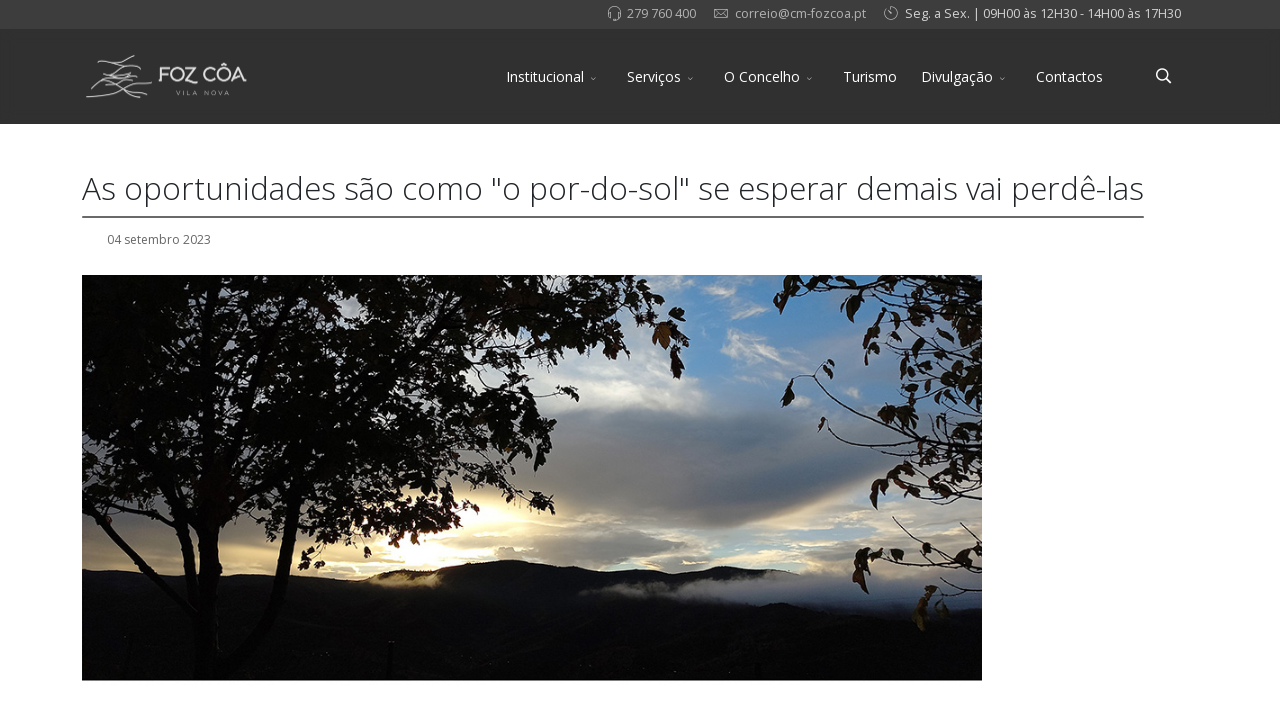

--- FILE ---
content_type: text/html; charset=utf-8
request_url: https://www.cm-fozcoa.pt/index.php/agenda/42-exposicoes/1133-as-oportunidades-sao-como-o-por-do-sol-se-esperar-demais-vai-perde-las
body_size: 14346
content:
<!DOCTYPE html>
<html lang="pt-pt" dir="ltr">
	<head>
		<meta http-equiv="X-UA-Compatible" content="IE=edge">
		<meta name="viewport" content="width=device-width, initial-scale=1">
		<meta charset="utf-8">
	<meta name="author" content="Dinis Ângelo">
	<meta name="description" content="CM Foz Côa">
	<title>As oportunidades são como &quot;o por-do-sol&quot; se esperar demais vai perdê-las</title>
	<link href="/images/favicon32.ico" rel="icon" type="image/vnd.microsoft.icon">
	<link href="https://www.cm-fozcoa.pt/index.php/component/finder/search?format=opensearch&amp;Itemid=101" rel="search" title="OpenSearch Município de Vila Nova de Foz Côa" type="application/opensearchdescription+xml">
<link href="/media/vendor/joomla-custom-elements/css/joomla-alert.min.css?0.4.1" rel="stylesheet">
	<link href="//fonts.googleapis.com/css?family=Open+Sans:300,regular,500,600,700,800,300italic,italic,500italic,600italic,700italic,800italic&amp;amp;subset=latin" rel="stylesheet">
	<link href="https://cdn.jsdelivr.net/npm/bootstrap@5.3.8/dist/css/bootstrap.min.css" rel="stylesheet">
	<link href="/templates/flex/css/fontawesome.min.css" rel="stylesheet">
	<link href="/templates/flex/css/fa-v4-shims.css" rel="stylesheet">
	<link href="/templates/flex/css/template.css" rel="stylesheet">
	<link href="/templates/flex/css/presets/preset8.css" rel="stylesheet" class="preset">
	<link href="/templates/flex/css/custom.css" rel="stylesheet">
	<link href="/templates/flex/css/frontend-edit.css" rel="stylesheet">
	<link href="/components/com_sppagebuilder/assets/css/dynamic-content.css?13bea3cde590997c1094f9bba14d719a" rel="stylesheet">
	<link href="/media/com_docman/css/module.min.css?ae373476" rel="stylesheet">
	<link href="/components/com_sppagebuilder/assets/css/color-switcher.css?13bea3cde590997c1094f9bba14d719a" rel="stylesheet">
	<style>body.site {background-color:#ffffff;}</style>
	<style>..entry-header h1:after, .entry-header h2:after {
    clear: both;
    display: block;
    float: left;
    content: "";
    position: relative;
    height: 2px;
    width: 100%;
    margin: 10px 30% 0 0;
    border-radius: 2px;
    padding: 0;
}



.sp-module .sp-module-title:after, .sppb-addon-module .sp-module-title:after {
    clear: both;
    display: block;
    float: left;
    content: "";
    position: relative;
    height: 2px;
    width: 100%;
    margin: 10px 30% 0 0;
    border-radius: 2px;
    padding: 0;
}

.entry-header h1:after, .entry-header h2:after {
    clear: both;
    display: block;
    float: left;
    content: "";
    position: relative;
    height: 2px;
    width: 100%;
    margin: 10px 30% 0 0;
    border-radius: 2px;
    padding: 0;
}




.sp-module .sp-module-title, .sppb-addon-module .sp-module-title {
    margin: 0 0 20px;
    font-size: 140%;
    line-height: 1.2;
    width: auto;
    padding-right: 0px; 
    box-shadow: inset 0 -1px 0 #ddd;
    display: table;
}

.entry-header h1, .entry-header h2 {
    margin: 0;
    line-height: 1.2;
    width: auto;
    padding-right: 0px;
    box-shadow: inset 0 -1px 0 #ddd;
    display: table;
    word-wrap: break-word;
}

.sppb-addon h3.sppb-addon-title:after {
    clear: both;
    display: block;
    float: left;
    content: "";
    position: relative;
   /*  height: 2px;
  width: 70%; */
    margin: 10px 30% 0 0;
    border-radius: 2px;
    padding: 0;
}





.sp-module .sp-module-title:after {
    background: #6a6a6a;
}

.entry-header h1:after, .entry-header h2:after {
    background: #6a6a6a;
}



.nspArt h4.nspHeader {
    font-size: 18px;
font-weight: 600;
line-height: 1.4;
    margin: 0;
    padding: 10px 0 15px 0;
}



b, strong {
    /* font-weight: 600; */
}



h3 {    font-size: 1rem; }
TituloTexto {    font-size: 1.1; font-weight: 700; }


</style>
	<style>body{font-family:Open Sans, sans-serif; font-size:14px; font-weight:normal; }</style>
	<style>h1{font-family:Open Sans, sans-serif; font-weight:800; }</style>
	<style>h2{font-family:Open Sans, sans-serif; font-weight:600; }</style>
	<style>h3{font-family:Open Sans, sans-serif; font-weight:normal; }</style>
	<style>h4{font-family:Open Sans, sans-serif; font-weight:normal; }</style>
	<style>h5{font-family:Open Sans, sans-serif; font-weight:600; }</style>
	<style>h6{font-family:Open Sans, sans-serif; font-weight:600; }</style>
	<style>@media (min-width: 1400px) {
.container {
max-width: 1140px;
}
}</style>
	<style>.js-menu-toggle .lines, .js-menu-toggle .lines:before, .js-menu-toggle .lines:after {width:20px!important; }
				@media (max-width: 768px) {
				  .js-menu-toggle .lines, .js-menu-toggle .lines:before, .js-menu-toggle .lines:after {width:25px!important;}

				  .js-menu-toggle .lines {
				  	-webkit-transform: scale(1.1,1.3);
					transform: scale(1.1,1.3);
				  }
				}</style>
	<style>#sp-top-bar{ background-color:#3d3d3d;color:#d4d4d4; }</style>
	<style>#sp-top-bar a{color:#b3b3b3;}</style>
	<style>#sp-top-bar a:hover{color:#d1d1d1;}</style>
	<style>#sp-header{ background-color:#303030;color:#f0f0f0;margin:0px 0px 0px 0px; }</style>
	<style>#sp-header a{color:#ededed;}</style>
	<style>#sp-header a:hover{color:#ffffff;}</style>
	<style>#sp-page-title{ background-color:#ebebeb;margin:0px 0px -5px 0px; }</style>
	<style>#sp-rodape-documentos-e-contactos{ background-color:#efefea;padding:25px 0px; }</style>
	<style>#sp-footer{ background-color:#363839;color:#b0b0b0; }</style>
	<style>#sp-footer a{color:#d6d6d6;}</style>
	<style>#sp-footer a:hover{color:#f0f0f0;}</style>
	<style>.offcanvas-menu{}.offcanvas-menu ul li a{color: }.offcanvas-menu .offcanvas-inner .search input.inputbox{border-color: }</style>
	<style>#sp-header .top-search-wrapper .icon-top-wrapper,#sp-header .top-search-wrapper .icon-top-wrapper >i:before,.sp-megamenu-wrapper > .sp-megamenu-parent >li >a,.sp-megamenu-wrapper #offcanvas-toggler,.sp-megamenu-wrapper #offcanvas-toggler .js-menu-toggle,#sp-header .modal-login-wrapper span,#sp-header .ap-my-account i.pe-7s-user,#sp-header .ap-my-account .info-text,#sp-header .mod-languages,#sp-header .logo,#cart-menu,#cd-menu-trigger,.cd-cart,.cd-cart > i{height:95px;line-height:95px;}.total_products{top:calc(95px / 2 - 22px);}.sp-megamenu-wrapper #offcanvas-toggler .js-menu-toggle span.lines {margin-top: calc(95px / 2 - 17px);}#sp-header,.transparent-wrapper{height:95px;background:#303030;}.transparent,.sticky-top{background:#303030;}#sp-header #sp-menu .sp-megamenu-parent >li >a,#sp-header #sp-menu .sp-megamenu-parent li .sp-dropdown >li >a,#sp-header .top-search-wrapper .icon-top-wrapper i,#sp-header #cd-menu-trigger i,#sp-header .cd-cart i,#sp-header .top-search-wrapper{color:#ffffff}#sp-header #sp-menu .sp-dropdown .sp-dropdown-inner{}#sp-header #sp-menu .sp-dropdown .sp-dropdown-inner li.sp-menu-item >a,#sp-header #sp-menu .sp-dropdown .sp-dropdown-inner li.sp-menu-item.separator >a,#sp-header #sp-menu .sp-dropdown .sp-dropdown-inner li.sp-menu-item.separator >a:hover,#sp-header .sp-module-content ul li a,#sp-header .vm-menu .vm-title{}#sp-header #sp-menu .sp-megamenu-parent >li.active a,#sp-header #sp-menu .sp-megamenu-parent >li.current-item >a,#sp-header #sp-menu .sp-megamenu-parent >li.current-item.active>a,#sp-header #sp-menu .sp-megamenu-parent >li.sp-has-child.active >a,#offcanvas-toggler >i,#offcanvas-toggler >i:hover{color:#84a4a7}#sp-header #sp-menu .sp-megamenu-parent .sp-dropdown li.sp-menu-item.current-item>a,#sp-header #sp-menu .sp-megamenu-parent .sp-dropdown li.sp-menu-item.current-item.active>a,#sp-header #sp-menu .sp-megamenu-parent .sp-dropdown li.sp-menu-item.current-item.active:hover>a,#sp-header #sp-menu .sp-megamenu-parent .sp-dropdown li.sp-menu-item a:hover{color: #fff;background-color:#84a4a7;}#sp-header.onepage .sp-megamenu-parent li.active a,#sp-header.onepage .sp-megamenu-parent li.active:first-child >a.page-scroll{color:#84a4a7;border-bottom-color:#84a4a7;}.sticky .logo,.sticky #cart-menu,.sticky #cd-menu-trigger,.sticky .cd-cart,.sticky .cd-cart >i,.sticky .menu-is-open >i,#sp-header.sticky .modal-login-wrapper span,#sp-header.sticky .ap-my-account i.pe-7s-user,#sp-header.sticky .ap-my-account .info-text,#sp-header.sticky .mod-languages,#sp-header.sticky .top-search-wrapper .icon-top-wrapper,#sp-header.sticky .top-search-wrapper .icon-top-wrapper >i:before,.sticky .sp-megamenu-wrapper > .sp-megamenu-parent >li >a,.sticky .sp-megamenu-wrapper #offcanvas-toggler,.sticky .sp-megamenu-wrapper #offcanvas-toggler .js-menu-toggle,.sticky #sp-logo a.logo{ height:70px;line-height:70px; }   .sticky .sp-megamenu-wrapper #offcanvas-toggler .js-menu-toggle span.lines {margin-top: calc(70px / 2 - 17px);}  .sticky .total_products{top: calc(70px / 2 - 22px);}  .sticky .sticky__wrapper{ height:70px; -webkit-animation-name:fade-in-down;animation-name:fade-in-down;}.sticky .sticky__wrapper .sp-sticky-logo {height:70px;}.sticky.onepage .sticky__wrapper,.sticky.white .sticky__wrapper,.sticky.transparent .sticky__wrapper{} #sp-header.sticky #sp-menu .sp-megamenu-wrapper .sp-megamenu-parent >li >a,#sp-header.sticky .top-search-wrapper,#sp-header.sticky .top-search-wrapper .icon-top-wrapper i,#sp-header.sticky #cd-menu-trigger i,#sp-header.sticky .cd-cart i{;}#sp-header.sticky #sp-menu .sp-megamenu-wrapper .sp-megamenu-parent >li.active>a,#sp-header.sticky #sp-menu .sp-megamenu-wrapper .sp-megamenu-parent >li.current-item>a,#sp-header.sticky #sp-menu .sp-megamenu-wrapper .sp-megamenu-parent >li.sp-has-child.active>a,.sticky #offcanvas-toggler >i,.sticky #offcanvas-toggler >i:hover{color:;} </style>
<script src="/media/vendor/jquery/js/jquery.min.js?3.7.1"></script>
	<script src="/media/legacy/js/jquery-noconflict.min.js?504da4"></script>
	<script type="application/json" class="joomla-script-options new">{"joomla.jtext":{"ERROR":"Erro","MESSAGE":"Mensagem","NOTICE":"Aviso","WARNING":"Advertência","JCLOSE":"Fechar","JOK":"Aceitar","JOPEN":"Abrir"},"system.paths":{"root":"","rootFull":"https:\/\/www.cm-fozcoa.pt\/","base":"","baseFull":"https:\/\/www.cm-fozcoa.pt\/"},"csrf.token":"a3796e7c1e9347b16127743dc1439b34"}</script>
	<script src="/media/system/js/core.min.js?a3d8f8"></script>
	<script src="/media/vendor/webcomponentsjs/js/webcomponents-bundle.min.js?2.8.0" nomodule defer></script>
	<script src="/media/com_finder/js/finder.min.js?755761" type="module"></script>
	<script src="/media/system/js/joomla-hidden-mail.min.js?80d9c7" type="module"></script>
	<script src="/media/system/js/messages.min.js?9a4811" type="module"></script>
	<script src="https://cdn.jsdelivr.net/npm/bootstrap@5.3.8/dist/js/bootstrap.bundle.min.js"></script>
	<script src="/templates/flex/js/jquery.easing.min.js"></script>
	<script src="/templates/flex/js/main.js"></script>
	<script src="/templates/flex/js/SmoothScroll-1.4.10.js"></script>
	<script src="/templates/flex/js/frontend-edit.js"></script>
	<script src="/components/com_sppagebuilder/assets/js/dynamic-content.js?13bea3cde590997c1094f9bba14d719a"></script>
	<script src="/media/koowa/framework/js/koowa.kquery.js?ae373476"></script>
	<script src="/media/koowa/framework/js/modernizr.min.js?ae373476"></script>
	<script src="/media/koowa/framework/js/koowa.min.js?ae373476"></script>
	<script src="/components/com_sppagebuilder/assets/js/color-switcher.js?13bea3cde590997c1094f9bba14d719a"></script>
	<script type="application/ld+json">{"@context":"https://schema.org","@graph":[{"@type":"Organization","@id":"https://www.cm-fozcoa.pt/#/schema/Organization/base","name":"Município de Vila Nova de Foz Côa","url":"https://www.cm-fozcoa.pt/"},{"@type":"WebSite","@id":"https://www.cm-fozcoa.pt/#/schema/WebSite/base","url":"https://www.cm-fozcoa.pt/","name":"Município de Vila Nova de Foz Côa","publisher":{"@id":"https://www.cm-fozcoa.pt/#/schema/Organization/base"},"potentialAction":{"@type":"SearchAction","target":"https://www.cm-fozcoa.pt/index.php/component/finder/search?q={search_term_string}&amp;Itemid=101","query-input":"required name=search_term_string"}},{"@type":"WebPage","@id":"https://www.cm-fozcoa.pt/#/schema/WebPage/base","url":"https://www.cm-fozcoa.pt/index.php/agenda/42-exposicoes/1133-as-oportunidades-sao-como-o-por-do-sol-se-esperar-demais-vai-perde-las","name":"As oportunidades são como \"o por-do-sol\" se esperar demais vai perdê-las","description":"CM Foz Côa","isPartOf":{"@id":"https://www.cm-fozcoa.pt/#/schema/WebSite/base"},"about":{"@id":"https://www.cm-fozcoa.pt/#/schema/Organization/base"},"inLanguage":"pt-PT"},{"@type":"Article","@id":"https://www.cm-fozcoa.pt/#/schema/com_content/article/1133","name":"As oportunidades são como \"o por-do-sol\" se esperar demais vai perdê-las","headline":"As oportunidades são como \"o por-do-sol\" se esperar demais vai perdê-las","inLanguage":"pt-PT","dateCreated":"2023-09-04T14:32:35+00:00","isPartOf":{"@id":"https://www.cm-fozcoa.pt/#/schema/WebPage/base"}}]}</script>
	<script>var sp_preloader = "0";var sp_offanimation = "default";var stickyHeaderVar = "1";var stickyHeaderAppearPoint = 250;</script>
	<script>
				document.addEventListener("DOMContentLoaded", () =>{
					window.htmlAddContent = window?.htmlAddContent || "";
					if (window.htmlAddContent) {
        				document.body.insertAdjacentHTML("beforeend", window.htmlAddContent);
					}
				});
			</script>
	<script>kQuery(function($) {
                $('.docman_track_download').on('click', function() {
                    var el = $(this);
                    
                    if (typeof gtag !== 'undefined') {
                        gtag('event', 'Download', {
                            'event_category': 'DOCman',
                            'event_label': el.data('title'),
                            'name': el.data('title'),
                            'value': parseInt(el.data('id'), 10)
                        });
                    }
                    else if (typeof window.GoogleAnalyticsObject !== 'undefined' && typeof window[window.GoogleAnalyticsObject] !== 'undefined') {
                        window[window.GoogleAnalyticsObject]('send', 'event', 'DOCman', 'Download', el.data('title'), parseInt(el.data('id'), 10));
                    } 
                    else if (typeof _gaq !== 'undefined' && typeof _gat !== 'undefined') {
                        if (_gat._getTrackers().length) {
                            _gaq.push(function() {
                                var tracker = _gat._getTrackers()[0];
                                tracker._trackEvent('DOCman', 'Download', el.data('title'), parseInt(el.data('id'), 10));
                            });
                        }
                    }
                });
            });</script>
	<script>
			const initColorMode = () => {
				const colorVariableData = [];
				const sppbColorVariablePrefix = "--sppb";
				let activeColorMode = localStorage.getItem("sppbActiveColorMode") || "";
				activeColorMode = "";
				const modes = [];

				if(!modes?.includes(activeColorMode)) {
					activeColorMode = "";
					localStorage.setItem("sppbActiveColorMode", activeColorMode);
				}

				document?.body?.setAttribute("data-sppb-color-mode", activeColorMode);

				if (!localStorage.getItem("sppbActiveColorMode")) {
					localStorage.setItem("sppbActiveColorMode", activeColorMode);
				}

				if (window.sppbColorVariables) {
					const colorVariables = typeof(window.sppbColorVariables) === "string" ? JSON.parse(window.sppbColorVariables) : window.sppbColorVariables;

					for (const colorVariable of colorVariables) {
						const { path, value } = colorVariable;
						const variable = String(path[0]).trim().toLowerCase().replaceAll(" ", "-");
						const mode = path[1];
						const variableName = `${sppbColorVariablePrefix}-${variable}`;

						if (activeColorMode === mode) {
							colorVariableData.push(`${variableName}: ${value}`);
						}
					}

					document.documentElement.style.cssText += colorVariableData.join(";");
				}
			};

			window.sppbColorVariables = [];
			
			initColorMode();

			document.addEventListener("DOMContentLoaded", initColorMode);
		</script>
	<meta property="og:url" content="https://www.cm-fozcoa.pt/index.php/agenda/42-exposicoes/1133-as-oportunidades-sao-como-o-por-do-sol-se-esperar-demais-vai-perde-las" />
	<meta property="og:site_name" content="Município de Vila Nova de Foz Côa" />
	<meta property="og:type" content="article" />
	<meta property="og:title" content="As oportunidades são como "o por-do-sol" se esperar demais vai perdê-las" />
	<meta property="og:description" content="
" />
	<meta name="twitter:card" content="summary" />
	<meta name="twitter:site" content="Município de Vila Nova de Foz Côa" />
	<meta name="twitter:title" content="As oportunidades são como "o por-do-sol" se esperar demais vai perdê-las" />
	<meta name="twitter:description" content="
" />
		<!-- Google Tag Manager -->
<script>(function(w,d,s,l,i){w[l]=w[l]||[];w[l].push({'gtm.start':
new Date().getTime(),event:'gtm.js'});var f=d.getElementsByTagName(s)[0],
j=d.createElement(s),dl=l!='dataLayer'?'&l='+l:'';j.async=true;j.src=
'https://www.googletagmanager.com/gtm.js?id='+i+dl;f.parentNode.insertBefore(j,f);
})(window,document,'script','dataLayer','GTM-TFS8737');</script>
<!-- End Google Tag Manager -->
<!-- Meta Pixel Code -->
<script>
  !function(f,b,e,v,n,t,s)
  {if(f.fbq)return;n=f.fbq=function(){n.callMethod?
  n.callMethod.apply(n,arguments):n.queue.push(arguments)};
  if(!f._fbq)f._fbq=n;n.push=n;n.loaded=!0;n.version='2.0';
  n.queue=[];t=b.createElement(e);t.async=!0;
  t.src=v;s=b.getElementsByTagName(e)[0];
  s.parentNode.insertBefore(t,s)}(window, document,'script',
  'https://connect.facebook.net/en_US/fbevents.js');
  fbq('init', '791691312551874');
  fbq('track', 'PageView');
</script>
<noscript><img height="1" width="1" style="display:none"
  src="https://www.facebook.com/tr?id=791691312551874&ev=PageView&noscript=1"
/></noscript>
<!-- End Meta Pixel Code -->
	</head>
	
	<body class="site com-content view-article no-layout no-task itemid-202 pt-pt ltr  sticky-header layout-fluid off-canvas-menu-init">
		        <div class="body-wrapper off-canvas-menu-wrap">
            <div class="body-innerwrapper body_innerwrapper_overflow">
				<section id="sp-top-bar"><div class="container"><div class="row"><div id="sp-top1" class="col-12 col-md-4 col-lg-3 d-none d-md-block"><div class="sp-column"><ul class="social-icons"><li><a target="_blank" href="https://www.facebook.com/cmfozcoa" aria-label="facebook"><i class="fa-brands fa-facebook-f" aria-hidden="true"></i></a></li><li ><a target="_blank" href="https://www.instagram.com/municipio_de_foz_coa/" aria-label="Instagram"><i class="fa-brands fa-instagram" aria-hidden="true"></i></a></li><li><a target="_blank" href="https://www.youtube.com/user/CMFOZCOA" aria-label="Youtube"><i class="fa-brands fa-youtube" aria-hidden="true"></i></a></li></ul></div></div><div id="sp-top2" class="col-12 col-md-8 col-lg-9 d-none d-md-block"><div class="sp-column pull-right"><ul class="sp-contact-info"><li class="sp-contact-phone"><i class="pe pe-7s-headphones" aria-hidden="true"></i> <a href="tel:279760400">279 760 400</a></li><li class="sp-contact-email"><i class="pe pe-7s-mail" aria-hidden="true"></i> <joomla-hidden-mail  is-link="1" is-email="1" first="Y29ycmVpbw==" last="Y20tZm96Y29hLnB0" text="Y29ycmVpb0BjbS1mb3pjb2EucHQ=" base="" >Este endereço de email está protegido contra piratas. Necessita ter o JavaScript autorizado para o visualizar.</joomla-hidden-mail></li><li class="sp-contact-time"><i class="pe pe-7s-timer" aria-hidden="true"></i> Seg. a Sex. | 09H00 às 12H30 - 14H00 às 17H30</li></ul></div></div></div></div></section><header id="sp-header" class=" flex"><div class="container"><div class="row"><div id="sp-logo" class="col-9 col-md-10 col-lg-3 "><div class="sp-column"><a class="logo mx-0 ps-3 p-sm-0" href="/"><img class="sp-default-logo d-none d-md-block" src="/images/Logotipos/foz-coa-marca_w_300px.png" srcset="/images/Logotipos/foz-coa-marca_w_300px.png 2x" alt="Município de Vila Nova de Foz Côa"><img class="sp-default-logo d-block d-sm-block d-md-none" src="/images/Logotipos/foz-coa-marca_w_170px.png" alt="Município de Vila Nova de Foz Côa"></a></div></div><div id="sp-menu" class="col-1 col-md-1 col-lg-8 "><div class="sp-column">			<div class="sp-megamenu-wrapper">
				<ul class="sp-megamenu-parent menu-fade-down-fade-up d-none d-lg-flex justify-content-center mx-0 px-0 gx-0"><li class="sp-menu-item"></li><li class="sp-menu-item sp-has-child"><a  href="/index.php/orgaos-autarquicos-2"  >Institucional</a><div class="sp-dropdown sp-dropdown-main sp-dropdown-mega sp-menu-right" style="width: 450px;"><div class="sp-dropdown-inner"><div class="row"><div class="col-sm-6"><ul class="sp-mega-group"><li class="sp-menu-item sp-has-child separator"><a class="sp-group-title" href="javascript:void(0);"  >Órgãos Autárquicos</a><ul class="sp-mega-group-child sp-dropdown-items"><li class="sp-menu-item"><a  href="/index.php/orgaos-autarquicos-2/orgaos-autarquicos/assembleia-municipal"  >Assembleia Municipal</a></li><li class="sp-menu-item"><a  href="/index.php/orgaos-autarquicos-2/orgaos-autarquicos/executivo-municipal"  >Câmara Municipal</a></li><li class="sp-menu-item"><a  href="/index.php/orgaos-autarquicos-2/orgaos-autarquicos/juntas-de-freguesia"  >Juntas de Freguesia</a></li><li class="sp-menu-item"><a  href="/index.php/orgaos-autarquicos-2/orgaos-autarquicos/heraldica"  >Heráldica</a></li></ul></li></ul></div><div class="col-sm-6"><ul class="sp-mega-group"><li class="sp-menu-item sp-has-child separator"><a class="sp-group-title" href="javascript:void(0);"  >Transparência </a><ul class="sp-mega-group-child sp-dropdown-items"><li class="sp-menu-item"><a  href="/index.php/orgaos-autarquicos-2/transparencia/orcamento-municipal"  >Orçamento Municipal</a></li><li class="sp-menu-item"><a  href="/index.php/orgaos-autarquicos-2/transparencia/informacao-financeira"  >Informação Económico-Financeira</a></li><li class="sp-menu-item"><a  href="/index.php/orgaos-autarquicos-2/transparencia/contratacao-e-aquisicao-de-bens-e-servicos"  >Contratação e aquisição de bens e serviços</a></li><li class="sp-menu-item"><a  href="/index.php/orgaos-autarquicos-2/transparencia/regime-geral-da-prevencao-da-corrupcao"  >Regime Geral da Prevenção da Corrupção</a></li></ul></li></ul></div></div></div></div></li><li class="sp-menu-item sp-has-child"><a  href="javascript:void(0);"  >Serviços</a><div class="sp-dropdown sp-dropdown-main sp-menu-right" style="width: 240px;"><div class="sp-dropdown-inner"><ul class="sp-dropdown-items"><li class="sp-menu-item"><a  href="/index.php/servicos-municipais/docs-online-2"  >Documentos ONLINE</a></li><li class="sp-menu-item sp-has-child"><a  href="javascript:void(0);"  >Ação Social</a><div class="sp-dropdown sp-dropdown-sub sp-menu-right" style="width: 240px;"><div class="sp-dropdown-inner"><ul class="sp-dropdown-items"><li class="sp-menu-item"><a  href="/index.php/servicos-municipais/acao-social/apoio-a-natalidade-e-adocao"  >Apoio à Natalidade e Adoção</a></li><li class="sp-menu-item"><a  href="/index.php/servicos-municipais/acao-social/comissao-de-protecao-de-criancas-e-jovens"  >CPCJ</a></li><li class="sp-menu-item"><a  href="/index.php/servicos-municipais/acao-social/gabinete-de-apoio-ao-emigrante"  >Gabinete de Apoio ao Emigrante</a></li><li class="sp-menu-item"><a  href="/index.php/servicos-municipais/acao-social/gabinete-de-insercao-profissional"  >Gabinete de Inserção Profissional</a></li><li class="sp-menu-item"><a  href="/index.php/servicos-municipais/acao-social/programa-1-direito"  >Programa 1º DIREITO</a></li><li class="sp-menu-item"><a  href="/index.php/servicos-municipais/acao-social/radar-social"  >Radar Social</a></li><li class="sp-menu-item"><a  href="/index.php/servicos-municipais/acao-social/rede-solidaria-do-medicamento"  >Rede Solidária do Medicamento</a></li></ul></div></div></li><li class="sp-menu-item"><a  href="/index.php/servicos-municipais/aguas-e-saneamento"  >Águas e saneamento </a></li><li class="sp-menu-item sp-has-child"><a  href="javascript:void(0);"  >Ambiente</a><div class="sp-dropdown sp-dropdown-sub sp-menu-right" style="width: 240px;"><div class="sp-dropdown-inner"><ul class="sp-dropdown-items"><li class="sp-menu-item"><a  href="/index.php/servicos-municipais/ambiente/plano-de-acao-para-a-energia-sustentavel"  >Plano de Ação para a Energia Sustentável</a></li><li class="sp-menu-item"><a  href="https://eportugal.gov.pt/a-minha-rua" rel="noopener noreferrer" target="_blank" >A Minha Rua</a></li><li class="sp-menu-item"><a  href="/index.php/servicos-municipais/ambiente/ilhas-ecologicas" rel="noopener noreferrer" target="_blank" >Ilhas Ecológicas</a></li><li class="sp-menu-item"><a  href="/index.php/servicos-municipais/ambiente/oleao" rel="noopener noreferrer" target="_blank" >Oleão</a></li><li class="sp-menu-item"><a  href="/index.php/servicos-municipais/ambiente/recolha-de-monos" rel="noopener noreferrer" target="_blank" >Recolha de Monos</a></li></ul></div></div></li><li class="sp-menu-item"><a  href="https://fozcoa.balcaoeletronico.pt/"  >Balcão Único Eletrónico</a></li><li class="sp-menu-item"><a  href="https://cimdouro.pt/wp-content/uploads/2022/12/ficha_projeto_bupi.pdf"  >BUPI</a></li><li class="sp-menu-item sp-has-child"><a  href="javascript:void(0);"  >Cultura</a><div class="sp-dropdown sp-dropdown-sub sp-menu-right" style="width: 240px;"><div class="sp-dropdown-inner"><ul class="sp-dropdown-items"><li class="sp-menu-item"><a  href="/index.php/servicos-municipais/cultura/biblioteca"  >Biblioteca</a></li><li class="sp-menu-item"><a  href="/index.php/servicos-municipais/cultura/publicacoes"  >Publicações</a></li><li class="sp-menu-item"><a  href="/index.php/servicos-municipais/cultura/agenda-cultural"  >Agenda Cultural</a></li><li class="sp-menu-item"><a  href="/index.php/servicos-municipais/cultura/feiras-e-romarias"  >Feiras e Romarias</a></li></ul></div></div></li><li class="sp-menu-item sp-has-child"><a  href="javascript:void(0);"  >Desporto</a><div class="sp-dropdown sp-dropdown-sub sp-menu-right" style="width: 240px;"><div class="sp-dropdown-inner"><ul class="sp-dropdown-items"><li class="sp-menu-item"><a  href="/index.php/servicos-municipais/desporto/gabinete-de-desporto"  >Gabinete de Desporto</a></li><li class="sp-menu-item"><a  href="/index.php/servicos-municipais/desporto/pavilhao-gimnodesportivo"  >Pavilhão Gimnodesportivo</a></li><li class="sp-menu-item"><a  href="/index.php/servicos-municipais/desporto/estadio-municipal"  >Estádio Municipal</a></li><li class="sp-menu-item"><a  href="https://www.car-pocinho.pt/" rel="noopener noreferrer" target="_blank" >Centro de Alto Rendimento do Pocinho</a></li></ul></div></div></li><li class="sp-menu-item sp-has-child"><a  href="javascript:void(0);"  >Educação</a><div class="sp-dropdown sp-dropdown-sub sp-menu-right" style="width: 240px;"><div class="sp-dropdown-inner"><ul class="sp-dropdown-items"><li class="sp-menu-item"><a  href="/index.php/servicos-municipais/educacao/medidas-de-apoio-a-educacao"  >Medidas de apoio à educação</a></li><li class="sp-menu-item"><a  href="/index.php/servicos-municipais/educacao/carta-educativa"  >Carta Educativa</a></li></ul></div></div></li><li class="sp-menu-item"><a  href="/index.php/servicos-municipais/espaco-empresa"  >Espaço Empresa</a></li><li class="sp-menu-item sp-has-child"><a  href="javascript:void(0);"  >Empresas Municipais</a><div class="sp-dropdown sp-dropdown-sub sp-menu-right" style="width: 240px;"><div class="sp-dropdown-inner"><ul class="sp-dropdown-items"><li class="sp-menu-item"><a  href="/index.php/servicos-municipais/empresas-municipais/fozcoainvest-e-m"  >Fozcôainvest, E.M</a></li><li class="sp-menu-item"><a  href="/index.php/servicos-municipais/empresas-municipais/ribeira-da-teja"  >Ribeira da Teja</a></li></ul></div></div></li><li class="sp-menu-item sp-has-child"><a  href="/index.php/servicos-municipais/juventude"  >Juventude</a><div class="sp-dropdown sp-dropdown-sub sp-menu-right" style="width: 240px;"><div class="sp-dropdown-inner"><ul class="sp-dropdown-items"><li class="sp-menu-item"><a  href="/index.php/servicos-municipais/juventude/conselho-municipal-da-juventude"  >Conselho Municipal da Juventude</a></li></ul></div></div></li><li class="sp-menu-item sp-has-child"><a  href="/index.php/servicos-municipais/protecao-civil"  >Proteção Civil</a><div class="sp-dropdown sp-dropdown-sub sp-menu-right" style="width: 240px;"><div class="sp-dropdown-inner"><ul class="sp-dropdown-items"><li class="sp-menu-item"><a  href="/index.php/servicos-municipais/protecao-civil/gabinete-florestal"  >Gabinete Técnico Florestal</a></li><li class="sp-menu-item"><a  href="/index.php/servicos-municipais/protecao-civil/gabinete-agricola"  >Gabinete de Apoio ao Agricultor</a></li></ul></div></div></li><li class="sp-menu-item sp-has-child"><a  href="/index.php/servicos-municipais/projetos-cofinanciados"  >Projetos Cofinanciados</a><div class="sp-dropdown sp-dropdown-sub sp-menu-right" style="width: 240px;"><div class="sp-dropdown-inner"><ul class="sp-dropdown-items"><li class="sp-menu-item"><a  href="/index.php/servicos-municipais/projetos-cofinanciados/portugal-2020-candidaturas"  >Portugal 2020 - Candidaturas</a></li><li class="sp-menu-item"><a  href="/index.php/servicos-municipais/projetos-cofinanciados/portugal-2030-candidaturas"  >Portugal 2030 - Candidaturas</a></li><li class="sp-menu-item"><a  href="/index.php/servicos-municipais/projetos-cofinanciados/prr-1o-direito"  >PRR 1º Direito</a></li></ul></div></div></li><li class="sp-menu-item"><a  href="/index.php/servicos-municipais/documentos-online-2"  >Recursos Humanos</a></li><li class="sp-menu-item"><a  href="https://recrutamento.cm-fozcoa.pt/"  >Recrutamento</a></li><li class="sp-menu-item"><a  href="/index.php/servicos-municipais/saude"  >Serviços de Saúde</a></li><li class="sp-menu-item sp-has-child"><a  href="javascript:void(0);"  >Transportes</a><div class="sp-dropdown sp-dropdown-sub sp-menu-right" style="width: 240px;"><div class="sp-dropdown-inner"><ul class="sp-dropdown-items"><li class="sp-menu-item"><a  href="https://www.cm-fozcoa.pt/images/transportes/HORARIOS-AUTOCARROS_FORA-DO-PERIODO-ESCOLAR.pdf" rel="noopener noreferrer" target="_blank" >Horários dos autocarros fora do período escolar</a></li><li class="sp-menu-item"><a  href="https://www.cm-fozcoa.pt/images/transportes/HORARIOS-AUTOCARROS-PERIODO-ESCOLAR.pdf" rel="noopener noreferrer" target="_blank" >Horários dos autocarros em período escolar</a></li></ul></div></div></li><li class="sp-menu-item sp-has-child"><a  href="javascript:void(0);"  >Urbanismo</a><div class="sp-dropdown sp-dropdown-sub sp-menu-right" style="width: 240px;"><div class="sp-dropdown-inner"><ul class="sp-dropdown-items"><li class="sp-menu-item sp-has-child"><a  href="/index.php/servicos-municipais/urbanismo/pdm"  >PDM</a><div class="sp-dropdown sp-dropdown-sub sp-menu-right" style="width: 240px;"><div class="sp-dropdown-inner"><ul class="sp-dropdown-items"><li class="sp-menu-item"><a  href="/index.php/servicos-municipais/urbanismo/pdm/pdm-2-revisao"  >PDM - 2ª Revisão</a></li></ul></div></div></li><li class="sp-menu-item"><a  href="/index.php/servicos-municipais/urbanismo/carta-municipal-da-habitacao"  >Carta Municipal da Habitação</a></li><li class="sp-menu-item"><a  href="/index.php/servicos-municipais/urbanismo/obras-particulares"  >Obras particulares</a></li></ul></div></div></li></ul></div></div></li><li class="sp-menu-item sp-has-child"><a  href="javascript:void(0);"  >O Concelho</a><div class="sp-dropdown sp-dropdown-main sp-menu-right" style="width: 240px;"><div class="sp-dropdown-inner"><ul class="sp-dropdown-items"><li class="sp-menu-item"><a  href="/index.php/municipio/como-chegar"  >Como chegar</a></li><li class="sp-menu-item sp-has-child"><a  href="javascript:void(0);"  >Freguesias</a><div class="sp-dropdown sp-dropdown-sub sp-menu-right" style="width: 240px;"><div class="sp-dropdown-inner"><ul class="sp-dropdown-items"><li class="sp-menu-item"><a  href="/index.php/municipio/freguesias/freguesia-de-almendra"  >Almendra</a></li><li class="sp-menu-item"><a  href="/index.php/municipio/freguesias/castelo-melhor"  >Castelo Melhor</a></li><li class="sp-menu-item"><a  href="/index.php/municipio/freguesias/cedovim"  >Cedovim</a></li><li class="sp-menu-item"><a  href="/index.php/municipio/freguesias/chas"  >Chãs</a></li><li class="sp-menu-item"><a  href="/index.php/municipio/freguesias/custoias"  >Custóias</a></li><li class="sp-menu-item"><a  href="/index.php/municipio/freguesias/freixo-de-numao"  >Freixo de Numão</a></li><li class="sp-menu-item"><a  href="/index.php/municipio/freguesias/horta"  >Horta</a></li><li class="sp-menu-item"><a  href="/index.php/municipio/freguesias/muxagata"  >Muxagata</a></li><li class="sp-menu-item"><a  href="/index.php/municipio/freguesias/numao"  >Numão</a></li><li class="sp-menu-item"><a  href="/index.php/municipio/freguesias/santa-comba"  >Santa Comba</a></li><li class="sp-menu-item"><a  href="/index.php/municipio/freguesias/sebadelhe"  >Sebadelhe</a></li><li class="sp-menu-item"><a  href="/index.php/municipio/freguesias/seixas"  >Seixas</a></li><li class="sp-menu-item"><a  href="/index.php/municipio/freguesias/touca"  >Touça</a></li><li class="sp-menu-item"><a  href="/index.php/municipio/freguesias/vila-nova-de-foz-coa"  >Vila Nova de Foz Côa</a></li><li class="sp-menu-item"></li><li class="sp-menu-item"></li><li class="sp-menu-item"></li></ul></div></div></li></ul></div></div></li><li class="sp-menu-item"><a  href="https://explorefozcoa.pt" rel="noopener noreferrer" target="_blank" >Turismo</a></li><li class="sp-menu-item sp-has-child"><a  href="javascript:void(0);"  >Divulgação</a><div class="sp-dropdown sp-dropdown-main sp-menu-right" style="width: 240px;"><div class="sp-dropdown-inner"><ul class="sp-dropdown-items"><li class="sp-menu-item"><a  href="/index.php/divulgacao/logotipos"  >Logotipos</a></li><li class="sp-menu-item"><a  href="https://www.youtube.com/user/CMFOZCOA"  >Videos</a></li><li class="sp-menu-item"><a  href="/index.php/divulgacao/noticias2"  >Noticias</a></li></ul></div></div></li><li class="sp-menu-item"><a  href="/index.php/contactos"  >Contactos</a></li></ul>				<a id="offcanvas-toggler" class="d-block d-flex d-lg-none hstack justify-content-center me-3 me-md-0" href="#" aria-label="Menu">
																	<span class="js-menu-toggle d-block w-100 d-flex justify-content-center">
							<span class="lines"></span>
						</span>
									</a>
			</div>
		</div></div><div id="sp-topsearch" class="col-1 col-md-1 col-lg-1 "><div class="sp-column"><div class="sp-module "><div class="sp-module-content"><div class="top-search-wrapper d-block w-100 top-0 start-50 translate-middle-x">
	<div class="icon-top-wrapper hstack d-flex justify-content-center">
        <i class="pe pe-7s-search search-open-icon w-100" aria-hidden="true"></i>
		<i class="pe pe-7s-close search-close-icon w-100" aria-hidden="true"></i>
	</div>
	<div class="top-search-input-wrap" id="top-search-input-wrap">
		<div class="top-search-wrap">
			<div class="searchwrapper">		
				<div class="finder search">
					<form id="mod-finder-searchform260" action="/index.php/component/finder/search?Itemid=101" method="get" class="form-search" role="search">
						<div class="search flex-search"><div class="top-search-wrapper gx-0 px-0 mx-0"><div class="sp_search_input"><input type="text" name="q" id="mod-finder-searchword260" class="inputbox search-query rounded" size="20" value="" placeholder="Pesquisa &hellip;"/></div></div></div>																		<input type="hidden" name="Itemid" value="101">					</form>
				</div>
			</div>
		</div>
	</div> 
</div>	
</div></div></div></div></div></div></header><section id="sp-page-title"><div class="container"><div class="row"><div id="sp-title" class="col-lg-12 "><div class="sp-column"></div></div></div></div></section><section id="sp-main-body"><div class="container"><div class="row"><div id="sp-component" class="col-lg-12 "><div class="sp-column ">	<div id="system-message-container" class="centered" aria-live="polite"></div>
<article class="item item-page" itemscope itemtype="https://schema.org/Article">
	<meta itemprop="inLanguage" content="pt-PT">
		        	<div class="entry-header">
    		                            					                        <h1 itemprop="headline">As oportunidades são como &quot;o por-do-sol&quot; se esperar demais vai perdê-las</h1>             
            	<dl class="article-info">

		
			<dt class="article-info-term"></dt>	
				
			
			
			
			
							<dd class="published">
	<i class="far fa-calendar"></i>
	<time datetime="2023-09-04T15:32:35+01:00" itemprop="datePublished" data-toggle="tooltip" title="Data de publicação">
		04 setembro 2023	</time>
</dd>			
		
					
			
					
		
	</dl>
  
          
	    </div>
    
	    	
				
			<div itemprop="articleBody" class="com-content-article__body">
		<p><img src="/images/agenda/agenda2023/00-exposicoes/09-set/por-do-sol/por-do-sol_fatima-pimenta_cm.jpg" alt="por-do-sol_fatima-pimenta_cm" width="900" caption="false" /></p>
 
<p style="text-align: justify;">No próximo sábado, dia 8 de setembro, terá lugar, pelas 17 horas, na Galeria d'Artes do Centro Cultura de Vila Nova de Foz Côa, a inauguração da exposição fotográfica, AS OPORTUNIDADES SÃO COMO "O POR-DO-SOL" SE ESPERAR DEMAIS VAI PERDÊ-LAS, da autoria de Maria de Fátima M. Pimenta</p>
<p style="text-align: justify;">A exposição é composta por um conjunto de 20 fotografias a cores, que mostram a diversidade de pontos de vista e de impressões proporcionadas pela região, com foco no por-do-sol, sob o olhar atento da artista.</p>	</div>

	    
        	<div style="margin:0 auto 35px;" class="clearfix"></div><hr />
        
        			
				    
    
	</article></div></div></div></div></section><section id="sp-rodape-documentos-e-contactos"><div class="container"><div class="row"><div id="sp-position1" class="col-lg-4 "><div class="sp-column"><div class="sp-module "><h3 class="rodape">Documentos Recentes</h3><div class="sp-module-content">

<script data-inline type="text/javascript">document.documentElement.classList.add("k-ui-j5", "k-ui-j5-site");</script><script data-inline type="text/javascript">document.documentElement.classList.add('k-js-enabled');</script>


    
            
            
<div class="k-ui-namespace">
    <div class="mod_docman mod_docman--documents">
        <ul class="mod_docman_icons">
                    <li class="module_document">

                <div class="koowa_header">
                                                            <span class="koowa_header__item koowa_header__item--image_container">
                        <a href="/index.php/servicos-municipais/docs-online-2/camara-municipal/avisos-e-editais/5838-edital-2a-reuniao-ordinaria-publica-mandato-2025-29"
                           class="koowa_header__image_link "
                           data-title="EDITAL - 2ª Reunião Ordinária Pública - Mandato 2025/29"
                           data-id="5838"
                                                        target="_blank"                            >
                                                        
<span class="k-icon-document-pdf k-icon--size-default" aria-hidden="true"></span>
<span class="k-visually-hidden">pdf</span>
                        </a>
                    </span>
                    
                                        <span class="koowa_header__item">
                        <span class="koowa_wrapped_content">
                            <span class="whitespace_preserver">
                                <a href="/index.php/servicos-municipais/docs-online-2/camara-municipal/avisos-e-editais/5838-edital-2a-reuniao-ordinaria-publica-mandato-2025-29"
                                   class="koowa_header__title_link "
                                   data-title="EDITAL - 2ª Reunião Ordinária Pública - Mandato 2025/29"
                                   data-id="5838"
                                                                        target="_blank"                                    >
                                    EDITAL - 2ª Reunião Ordinária Pública - Mandato 2025/29</a>

                                                                
                                                                                            </span>
                        </span>
                    </span>
                </div>


                <div class="module_document__info">
                                        
                                        
                                        
                                                        </div>

                <div class="module_document__description">
                                                        </div>
            </li>
                    <li class="module_document">

                <div class="koowa_header">
                                                            <span class="koowa_header__item koowa_header__item--image_container">
                        <a href="/index.php/servicos-municipais/docs-online-2/camara-municipal/saude/5837-mapa-de-turnos-de-farmacias-2026"
                           class="koowa_header__image_link "
                           data-title="Mapa de Turnos de Farmacias - 2026"
                           data-id="5837"
                                                        target="_blank"                            >
                                                        
<span class="k-icon-document-pdf k-icon--size-default" aria-hidden="true"></span>
<span class="k-visually-hidden">pdf</span>
                        </a>
                    </span>
                    
                                        <span class="koowa_header__item">
                        <span class="koowa_wrapped_content">
                            <span class="whitespace_preserver">
                                <a href="/index.php/servicos-municipais/docs-online-2/camara-municipal/saude/5837-mapa-de-turnos-de-farmacias-2026"
                                   class="koowa_header__title_link "
                                   data-title="Mapa de Turnos de Farmacias - 2026"
                                   data-id="5837"
                                                                        target="_blank"                                    >
                                    Mapa de Turnos de Farmacias - 2026</a>

                                                                
                                                                                            </span>
                        </span>
                    </span>
                </div>


                <div class="module_document__info">
                                        
                                        
                                        
                                                        </div>

                <div class="module_document__description">
                                                        </div>
            </li>
                    <li class="module_document">

                <div class="koowa_header">
                                                            <span class="koowa_header__item koowa_header__item--image_container">
                        <a href="/index.php/servicos-municipais/docs-online-2/assembleia-municipal/atas/5836-ata-da-instalacao-camara-municipal-30-10-2025"
                           class="koowa_header__image_link "
                           data-title="Ata da Instalação Câmara Municipal - 30/10/2025"
                           data-id="5836"
                                                        target="_blank"                            >
                                                        
<span class="k-icon-document-pdf k-icon--size-default" aria-hidden="true"></span>
<span class="k-visually-hidden">pdf</span>
                        </a>
                    </span>
                    
                                        <span class="koowa_header__item">
                        <span class="koowa_wrapped_content">
                            <span class="whitespace_preserver">
                                <a href="/index.php/servicos-municipais/docs-online-2/assembleia-municipal/atas/5836-ata-da-instalacao-camara-municipal-30-10-2025"
                                   class="koowa_header__title_link "
                                   data-title="Ata da Instalação Câmara Municipal - 30/10/2025"
                                   data-id="5836"
                                                                        target="_blank"                                    >
                                    Ata da Instalação Câmara Municipal - 30/10/2025</a>

                                                                
                                                                                            </span>
                        </span>
                    </span>
                </div>


                <div class="module_document__info">
                                        
                                        
                                        
                                                        </div>

                <div class="module_document__description">
                                                        </div>
            </li>
                    <li class="module_document">

                <div class="koowa_header">
                                                            <span class="koowa_header__item koowa_header__item--image_container">
                        <a href="/index.php/servicos-municipais/docs-online-2/assembleia-municipal/atas/5835-ata-da-instalacao-assembleia-municipal-30-10-2025"
                           class="koowa_header__image_link "
                           data-title="Ata da Instalação Assembleia Municipal - 30/10/2025"
                           data-id="5835"
                                                        target="_blank"                            >
                                                        
<span class="k-icon-document-pdf k-icon--size-default" aria-hidden="true"></span>
<span class="k-visually-hidden">pdf</span>
                        </a>
                    </span>
                    
                                        <span class="koowa_header__item">
                        <span class="koowa_wrapped_content">
                            <span class="whitespace_preserver">
                                <a href="/index.php/servicos-municipais/docs-online-2/assembleia-municipal/atas/5835-ata-da-instalacao-assembleia-municipal-30-10-2025"
                                   class="koowa_header__title_link "
                                   data-title="Ata da Instalação Assembleia Municipal - 30/10/2025"
                                   data-id="5835"
                                                                        target="_blank"                                    >
                                    Ata da Instalação Assembleia Municipal - 30/10/2025</a>

                                                                
                                                                                            </span>
                        </span>
                    </span>
                </div>


                <div class="module_document__info">
                                        
                                        
                                        
                                                        </div>

                <div class="module_document__description">
                                                        </div>
            </li>
                    <li class="module_document">

                <div class="koowa_header">
                                                            <span class="koowa_header__item koowa_header__item--image_container">
                        <a href="/index.php/servicos-municipais/docs-online-2/camara-municipal/regulamentos/5834-concurso-de-decoracoes-de-natal-comunidade-2025"
                           class="koowa_header__image_link "
                           data-title="Concurso de Decorações de Natal - Comunidade 2025"
                           data-id="5834"
                                                        target="_blank"                            >
                                                        
<span class="k-icon-document-pdf k-icon--size-default" aria-hidden="true"></span>
<span class="k-visually-hidden">pdf</span>
                        </a>
                    </span>
                    
                                        <span class="koowa_header__item">
                        <span class="koowa_wrapped_content">
                            <span class="whitespace_preserver">
                                <a href="/index.php/servicos-municipais/docs-online-2/camara-municipal/regulamentos/5834-concurso-de-decoracoes-de-natal-comunidade-2025"
                                   class="koowa_header__title_link "
                                   data-title="Concurso de Decorações de Natal - Comunidade 2025"
                                   data-id="5834"
                                                                        target="_blank"                                    >
                                    Concurso de Decorações de Natal - Comunidade 2025</a>

                                                                
                                                                                            </span>
                        </span>
                    </span>
                </div>


                <div class="module_document__info">
                                        
                                        
                                        
                                                        </div>

                <div class="module_document__description">
                                                        </div>
            </li>
                </ul>
    </div>
</div>

</div></div></div></div><div id="sp-position2" class="col-lg-4 "><div class="sp-column"><div class="sp-module "><h3 class="rodape">Documentos Online</h3><div class="sp-module-content">
<div id="mod-custom180" class="mod-custom custom">
    <div class="row">
<div class="col-sm-6">
<ul>
<li class="doc-list first "><a href="/index.php/servicos-municipais/docs-online-2/camara-municipal/avisos-e-editais"><span class="k-icon-document-folder folder-r"> </span>Avisos e Editais</a></li>
<li class="doc-list"><a href="/index.php/servicos-municipais/docs-online-2/camara-municipal/atas-e-deliberacoes"><span class="k-icon-document-folder folder-r"> </span>Actas e Deliberações</a></li>
<li class="doc-list"><a href="/index.php/servicos-municipais/docs-online-2/camara-municipal/concursos-publicos"><span class="k-icon-document-folder folder-r"> </span>Concursos Públicos</a></li>
<li class="doc-list"></li>
<li class="doc-list"><a href="/index.php/servicos-municipais/docs-online-2/camara-municipal/recursos-humanos"><span class="k-icon-document-folder folder-r"> </span>Recursos Humanos</a></li>
<li class="doc-list"><a href="/index.php/servicos-municipais/docs-online-2/camara-municipal/recursos-humanos/procedimentos-concursais/2023-2"><span class="k-icon-document-folder folder-r"> </span>Procedimentos Concursais 2023</a></li>
</ul>
</div>
<div class="col-sm-6">
<ul>
<li class="doc-list first "><a href="/index.php/servicos-municipais/docs-online-2/assembleia-municipal"><span class="k-icon-document-folder folder-r"> </span>Assembleia Municipal</a></li>
<li class="doc-list"><a href="/index.php/servicos-municipais/docs-online-2/camara-municipal/regulamentos"><span class="k-icon-document-folder folder-r"> </span>Regulamentos</a></li>
<li class="doc-list"><a href="/index.php/servicos-municipais/docs-online-2/camara-municipal/taxas-e-licencas"><span class="k-icon-document-folder folder-r"> </span>Taxas e licenças</a></li>
<li class="doc-list"><a href="/index.php/servicos-municipais/docs-online-2/camara-municipal/orcamento"><span class="k-icon-document-folder folder-r"> </span>Orçamento</a></li>
</ul>
</div>
</div></div>
</div></div></div></div><div id="sp-position3" class="col-lg-4 "><div class="sp-column"><div class="sp-module "><h3 class="rodape">Contactos</h3><div class="sp-module-content">
<div id="mod-custom94" class="mod-custom custom">
    <div class="row">
<div class="col-1"><span class="fa fa-home icon rodape-i-top"> </span></div>
<div class="col-11">
<p class="cor-texto">Município de V. N. de Foz Côa<br>Praça do Município<br>5150-642 Vila Nova de Foz Côa</p>
</div>
</div>
<div class="row">
<div class="col-1"><span class="fa fa-envelope-o icon rodape-i"> </span></div>
<div class="col-11">
<p class="cor-texto">correio@cm-fozcoa.pt</p>
</div>
</div>
<div class="row">
<div class="col-1"><span class="fa fa-phone icon rodape-i"> </span></div>
<div class="col-11">
<p class="cor-texto">279 760 400</p>
</div>
</div>
<div class="row">
<div class="col-1"><span class="fa fa-location-arrow icon rodape-i"> </span></div>
<div class="col-11">
<p class="cor-texto">41°05'00.2"N 7°08'09.6"W</p>
</div>
</div>
<div class="row">
<div class="col-1"><span class="fas fa-ad"> </span></div>
<div class="col-11"><a class="btn btn-secondary btn-sm" href="/index.php/subscrever-newsletter" role="button">Subscrever Newsletter</a></div>
<div class="col-11"></div>
<div class="col-11"> </div>
<div class="row">
<div class="col-1"><span class="fa fa-long-arrow-right  icon rodape-">  </span></div>
<div class="col-11"><a href="/index.php/component/content/article/1462-ppriv?catid=2&amp;Itemid=101">Política de privacidade</a></div>
</div>
</div>
<div class="col-11"></div>
<div class="col-11"></div></div>
</div></div></div></div></div></div></section><footer id="sp-footer"><div class="container"><div class="row"><div id="sp-footer1" class="col-lg-12 "><div class="sp-column"><span class="sp-copyright">© 2025 Município de vila Nova de Foz Côa - Todos os direitos reservados.</span></div></div></div></div></footer>			</div>
		</div>
		
		<!-- Off Canvas Menu -->
		<div class="offcanvas-menu">
			<a href="#" class="close-offcanvas" aria-label="Close"><i class="fas fa-times" aria-hidden="true" title="HELIX_CLOSE_MENU"></i></a>
			<div class="offcanvas-inner">
									<div class="sp-module _menu"><h3 class="sp-module-title">Menu</h3><div class="sp-module-content"><ul class="accordion-menu ">
<li class="nav-item item-398 deeper parent"><a href="/index.php/orgaos-autarquicos-2" > Institucional</a><span class="accordion-menu-toggler collapsed" data-bs-toggle="collapse" data-bs-target="#collapse-menu-398-1" role="button" aria-expanded="false" aria-controls="collapse-menu-398-1"><i class="open-icon fas fa-chevron-down"></i></span><ul class="collapse" id="collapse-menu-398-1"><li class="nav-item item-112 deeper parent"><a href="/" > Órgãos Autárquicos</a><span class="accordion_menu__heading accordion-menu-toggler collapsed" data-bs-toggle="collapse" data-bs-target="#collapse-menu-112-1" role="button" aria-expanded="false" aria-controls="collapse-menu-112-1"><i class="open-icon fas fa-chevron-down"></i></span>
<ul class="collapse" id="collapse-menu-112-1"><li class="nav-item item-113"><a href="/index.php/orgaos-autarquicos-2/orgaos-autarquicos/assembleia-municipal" > Assembleia Municipal</a></li><li class="nav-item item-114"><a href="/index.php/orgaos-autarquicos-2/orgaos-autarquicos/executivo-municipal" > Câmara Municipal</a></li><li class="nav-item item-115"><a href="/index.php/orgaos-autarquicos-2/orgaos-autarquicos/juntas-de-freguesia" > Juntas de Freguesia</a></li><li class="nav-item item-116"><a href="/index.php/orgaos-autarquicos-2/orgaos-autarquicos/heraldica" > Heráldica</a></li></ul></li><li class="nav-item item-397 deeper parent"><a href="/" > Transparência </a><span class="accordion_menu__heading accordion-menu-toggler collapsed" data-bs-toggle="collapse" data-bs-target="#collapse-menu-397-1" role="button" aria-expanded="false" aria-controls="collapse-menu-397-1"><i class="open-icon fas fa-chevron-down"></i></span>
<ul class="collapse" id="collapse-menu-397-1"><li class="nav-item item-768"><a href="/index.php/orgaos-autarquicos-2/transparencia/orcamento-municipal" > Orçamento Municipal</a></li><li class="nav-item item-387"><a href="/index.php/orgaos-autarquicos-2/transparencia/informacao-financeira" > Informação Económico-Financeira</a></li><li class="nav-item item-392"><a href="/index.php/orgaos-autarquicos-2/transparencia/contratacao-e-aquisicao-de-bens-e-servicos" > Contratação e aquisição de bens e serviços</a></li><li class="nav-item item-1756"><a href="/index.php/orgaos-autarquicos-2/transparencia/regime-geral-da-prevencao-da-corrupcao" > Regime Geral da Prevenção da Corrupção</a></li></ul></li></ul></li><li class="nav-item item-176 deeper parent"><a href="/" > Serviços</a><span class="accordion_menu__heading accordion-menu-toggler collapsed" data-bs-toggle="collapse" data-bs-target="#collapse-menu-176-1" role="button" aria-expanded="false" aria-controls="collapse-menu-176-1"><i class="open-icon fas fa-chevron-down"></i></span>
<ul class="collapse" id="collapse-menu-176-1"><li class="nav-item item-770"><a href="/index.php/servicos-municipais/docs-online-2" > Documentos ONLINE</a></li><li class="nav-item item-322 deeper parent"><a href="/" > Ação Social</a><span class="accordion_menu__heading accordion-menu-toggler collapsed" data-bs-toggle="collapse" data-bs-target="#collapse-menu-322-1" role="button" aria-expanded="false" aria-controls="collapse-menu-322-1"><i class="open-icon fas fa-chevron-down"></i></span>
<ul class="collapse" id="collapse-menu-322-1"><li class="nav-item item-1696"><a href="/index.php/servicos-municipais/acao-social/apoio-a-natalidade-e-adocao" > Apoio à Natalidade e Adoção</a></li><li class="nav-item item-123"><a href="/index.php/servicos-municipais/acao-social/comissao-de-protecao-de-criancas-e-jovens" > CPCJ</a></li><li class="nav-item item-118"><a href="/index.php/servicos-municipais/acao-social/gabinete-de-apoio-ao-emigrante" > Gabinete de Apoio ao Emigrante</a></li><li class="nav-item item-117"><a href="/index.php/servicos-municipais/acao-social/gabinete-de-insercao-profissional" > Gabinete de Inserção Profissional</a></li><li class="nav-item item-1034"><a href="/index.php/servicos-municipais/acao-social/programa-1-direito" > Programa 1º DIREITO</a></li><li class="nav-item item-1694"><a href="/index.php/servicos-municipais/acao-social/radar-social" > Radar Social</a></li><li class="nav-item item-1143"><a href="/index.php/servicos-municipais/acao-social/rede-solidaria-do-medicamento" > Rede Solidária do Medicamento</a></li></ul></li><li class="nav-item item-521"><a href="/index.php/servicos-municipais/aguas-e-saneamento" > Águas e saneamento </a></li><li class="nav-item item-336 deeper parent"><a href="/" > Ambiente</a><span class="accordion_menu__heading accordion-menu-toggler collapsed" data-bs-toggle="collapse" data-bs-target="#collapse-menu-336-1" role="button" aria-expanded="false" aria-controls="collapse-menu-336-1"><i class="open-icon fas fa-chevron-down"></i></span>
<ul class="collapse" id="collapse-menu-336-1"><li class="nav-item item-337"><a href="/index.php/servicos-municipais/ambiente/plano-de-acao-para-a-energia-sustentavel" > Plano de Ação para a Energia Sustentável</a></li><li class="nav-item item-490"><a href="https://eportugal.gov.pt/a-minha-rua" target="_blank" rel="noopener noreferrer"> A Minha Rua</a></li><li class="nav-item item-491"><a href="/index.php/servicos-municipais/ambiente/ilhas-ecologicas" target="_blank"> Ilhas Ecológicas</a></li><li class="nav-item item-492"><a href="/index.php/servicos-municipais/ambiente/oleao" target="_blank"> Oleão</a></li><li class="nav-item item-493"><a href="/index.php/servicos-municipais/ambiente/recolha-de-monos" target="_blank"> Recolha de Monos</a></li></ul></li><li class="nav-item item-1500"><a href="https://fozcoa.balcaoeletronico.pt/" > Balcão Único Eletrónico</a></li><li class="nav-item item-1085"><a href="https://cimdouro.pt/wp-content/uploads/2022/12/ficha_projeto_bupi.pdf" > BUPI</a></li><li class="nav-item item-320 deeper parent"><a href="/" > Cultura</a><span class="accordion_menu__heading accordion-menu-toggler collapsed" data-bs-toggle="collapse" data-bs-target="#collapse-menu-320-1" role="button" aria-expanded="false" aria-controls="collapse-menu-320-1"><i class="open-icon fas fa-chevron-down"></i></span>
<ul class="collapse" id="collapse-menu-320-1"><li class="nav-item item-326"><a href="/index.php/servicos-municipais/cultura/biblioteca" > Biblioteca</a></li><li class="nav-item item-325"><a href="/index.php/servicos-municipais/cultura/publicacoes" > Publicações</a></li><li class="nav-item item-329"><a href="/index.php/servicos-municipais/cultura/agenda-cultural" > Agenda Cultural</a></li><li class="nav-item item-330"><a href="/index.php/servicos-municipais/cultura/feiras-e-romarias" > Feiras e Romarias</a></li></ul></li><li class="nav-item item-321 deeper parent"><a href="/" > Desporto</a><span class="accordion_menu__heading accordion-menu-toggler collapsed" data-bs-toggle="collapse" data-bs-target="#collapse-menu-321-1" role="button" aria-expanded="false" aria-controls="collapse-menu-321-1"><i class="open-icon fas fa-chevron-down"></i></span>
<ul class="collapse" id="collapse-menu-321-1"><li class="nav-item item-121"><a href="/index.php/servicos-municipais/desporto/gabinete-de-desporto" > Gabinete de Desporto</a></li><li class="nav-item item-332"><a href="/index.php/servicos-municipais/desporto/pavilhao-gimnodesportivo" > Pavilhão Gimnodesportivo</a></li><li class="nav-item item-333"><a href="/index.php/servicos-municipais/desporto/estadio-municipal" > Estádio Municipal</a></li><li class="nav-item item-1140"><a href="https://www.car-pocinho.pt/" target="_blank" rel="noopener noreferrer"> Centro de Alto Rendimento do Pocinho</a></li></ul></li><li class="nav-item item-992 deeper parent"><a href="/" target="_blank" rel="noopener noreferrer"> Educação</a><span class="accordion_menu__heading accordion-menu-toggler collapsed" data-bs-toggle="collapse" data-bs-target="#collapse-menu-992-1" role="button" aria-expanded="false" aria-controls="collapse-menu-992-1"><i class="open-icon fas fa-chevron-down"></i></span>
<ul class="collapse" id="collapse-menu-992-1"><li class="nav-item item-1200"><a href="/index.php/servicos-municipais/educacao/medidas-de-apoio-a-educacao" > Medidas de apoio à educação</a></li><li class="nav-item item-1498"><a href="/index.php/servicos-municipais/educacao/carta-educativa" > Carta Educativa</a></li></ul></li><li class="nav-item item-1750"><a href="/index.php/servicos-municipais/espaco-empresa" > Espaço Empresa</a></li><li class="nav-item item-125 deeper parent"><a href="/" > Empresas Municipais</a><span class="accordion_menu__heading accordion-menu-toggler collapsed" data-bs-toggle="collapse" data-bs-target="#collapse-menu-125-1" role="button" aria-expanded="false" aria-controls="collapse-menu-125-1"><i class="open-icon fas fa-chevron-down"></i></span>
<ul class="collapse" id="collapse-menu-125-1"><li class="nav-item item-384"><a href="/index.php/servicos-municipais/empresas-municipais/fozcoainvest-e-m" > Fozcôainvest, E.M</a></li><li class="nav-item item-385"><a href="/index.php/servicos-municipais/empresas-municipais/ribeira-da-teja" > Ribeira da Teja</a></li></ul></li><li class="nav-item item-1126 deeper parent"><a href="/index.php/servicos-municipais/juventude" > Juventude</a><span class="accordion-menu-toggler collapsed" data-bs-toggle="collapse" data-bs-target="#collapse-menu-1126-1" role="button" aria-expanded="false" aria-controls="collapse-menu-1126-1"><i class="open-icon fas fa-chevron-down"></i></span><ul class="collapse" id="collapse-menu-1126-1"><li class="nav-item item-1223"><a href="/index.php/servicos-municipais/juventude/conselho-municipal-da-juventude" > Conselho Municipal da Juventude</a></li></ul></li><li class="nav-item item-1268 deeper parent"><a href="/index.php/servicos-municipais/protecao-civil" > Proteção Civil</a><span class="accordion-menu-toggler collapsed" data-bs-toggle="collapse" data-bs-target="#collapse-menu-1268-1" role="button" aria-expanded="false" aria-controls="collapse-menu-1268-1"><i class="open-icon fas fa-chevron-down"></i></span><ul class="collapse" id="collapse-menu-1268-1"><li class="nav-item item-119"><a href="/index.php/servicos-municipais/protecao-civil/gabinete-florestal" > Gabinete Técnico Florestal</a></li><li class="nav-item item-120"><a href="/index.php/servicos-municipais/protecao-civil/gabinete-agricola" > Gabinete de Apoio ao Agricultor</a></li></ul></li><li class="nav-item item-1499 deeper parent"><a href="/index.php/servicos-municipais/projetos-cofinanciados" > Projetos Cofinanciados</a><span class="accordion-menu-toggler collapsed" data-bs-toggle="collapse" data-bs-target="#collapse-menu-1499-1" role="button" aria-expanded="false" aria-controls="collapse-menu-1499-1"><i class="open-icon fas fa-chevron-down"></i></span><ul class="collapse" id="collapse-menu-1499-1"><li class="nav-item item-386"><a href="/index.php/servicos-municipais/projetos-cofinanciados/portugal-2020-candidaturas" > Portugal 2020 - Candidaturas</a></li><li class="nav-item item-1953"><a href="/index.php/servicos-municipais/projetos-cofinanciados/portugal-2030-candidaturas" > Portugal 2030 - Candidaturas</a></li><li class="nav-item item-2005"><a href="/index.php/servicos-municipais/projetos-cofinanciados/prr-1o-direito" > PRR 1º Direito</a></li></ul></li><li class="nav-item item-747"><a href="/index.php/servicos-municipais/documentos-online-2" > Recursos Humanos</a></li><li class="nav-item item-1317"><a href="https://recrutamento.cm-fozcoa.pt/" > Recrutamento</a></li><li class="nav-item item-200"><a href="/index.php/servicos-municipais/saude" > Serviços de Saúde</a></li><li class="nav-item item-1650 deeper parent"><a href="/" > Transportes</a><span class="accordion_menu__heading accordion-menu-toggler collapsed" data-bs-toggle="collapse" data-bs-target="#collapse-menu-1650-1" role="button" aria-expanded="false" aria-controls="collapse-menu-1650-1"><i class="open-icon fas fa-chevron-down"></i></span>
<ul class="collapse" id="collapse-menu-1650-1"><li class="nav-item item-1651"><a href="https://www.cm-fozcoa.pt/images/transportes/HORARIOS-AUTOCARROS_FORA-DO-PERIODO-ESCOLAR.pdf" target="_blank" rel="noopener noreferrer"> Horários dos autocarros fora do período escolar</a></li><li class="nav-item item-1652"><a href="https://www.cm-fozcoa.pt/images/transportes/HORARIOS-AUTOCARROS-PERIODO-ESCOLAR.pdf" target="_blank" rel="noopener noreferrer"> Horários dos autocarros em período escolar</a></li></ul></li><li class="nav-item item-323 deeper parent"><a href="/" target="_blank" rel="noopener noreferrer"> Urbanismo</a><span class="accordion_menu__heading accordion-menu-toggler collapsed" data-bs-toggle="collapse" data-bs-target="#collapse-menu-323-1" role="button" aria-expanded="false" aria-controls="collapse-menu-323-1"><i class="open-icon fas fa-chevron-down"></i></span>
<ul class="collapse" id="collapse-menu-323-1"><li class="nav-item item-338 deeper parent"><a href="/index.php/servicos-municipais/urbanismo/pdm" > PDM</a><span class="accordion-menu-toggler collapsed" data-bs-toggle="collapse" data-bs-target="#collapse-menu-338-1" role="button" aria-expanded="false" aria-controls="collapse-menu-338-1"><i class="open-icon fas fa-chevron-down"></i></span><ul class="collapse" id="collapse-menu-338-1"><li class="nav-item item-1556"><a href="/index.php/servicos-municipais/urbanismo/pdm/pdm-2-revisao" > PDM - 2ª Revisão</a></li></ul></li><li class="nav-item item-1782"><a href="/index.php/servicos-municipais/urbanismo/carta-municipal-da-habitacao" > Carta Municipal da Habitação</a></li><li class="nav-item item-436"><a href="/index.php/servicos-municipais/urbanismo/obras-particulares" > Obras particulares</a></li></ul></li></ul></li><li class="nav-item item-267 deeper parent"><a href="/" > O Concelho</a><span class="accordion_menu__heading accordion-menu-toggler collapsed" data-bs-toggle="collapse" data-bs-target="#collapse-menu-267-1" role="button" aria-expanded="false" aria-controls="collapse-menu-267-1"><i class="open-icon fas fa-chevron-down"></i></span>
<ul class="collapse" id="collapse-menu-267-1"><li class="nav-item item-301"><a href="/index.php/municipio/como-chegar" > Como chegar</a></li><li class="nav-item item-303 deeper parent"><a href="/" > Freguesias</a><span class="accordion_menu__heading accordion-menu-toggler collapsed" data-bs-toggle="collapse" data-bs-target="#collapse-menu-303-1" role="button" aria-expanded="false" aria-controls="collapse-menu-303-1"><i class="open-icon fas fa-chevron-down"></i></span>
<ul class="collapse" id="collapse-menu-303-1"><li class="nav-item item-297"><a href="/index.php/municipio/freguesias/freguesia-de-almendra" > Almendra</a></li><li class="nav-item item-298"><a href="/index.php/municipio/freguesias/castelo-melhor" > Castelo Melhor</a></li><li class="nav-item item-304"><a href="/index.php/municipio/freguesias/cedovim" > Cedovim</a></li><li class="nav-item item-305"><a href="/index.php/municipio/freguesias/chas" > Chãs</a></li><li class="nav-item item-306"><a href="/index.php/municipio/freguesias/custoias" > Custóias</a></li><li class="nav-item item-307"><a href="/index.php/municipio/freguesias/freixo-de-numao" > Freixo de Numão</a></li><li class="nav-item item-308"><a href="/index.php/municipio/freguesias/horta" > Horta</a></li><li class="nav-item item-309"><a href="/index.php/municipio/freguesias/muxagata" > Muxagata</a></li><li class="nav-item item-310"><a href="/index.php/municipio/freguesias/numao" > Numão</a></li><li class="nav-item item-311"><a href="/index.php/municipio/freguesias/santa-comba" > Santa Comba</a></li><li class="nav-item item-312"><a href="/index.php/municipio/freguesias/sebadelhe" > Sebadelhe</a></li><li class="nav-item item-313"><a href="/index.php/municipio/freguesias/seixas" > Seixas</a></li><li class="nav-item item-314"><a href="/index.php/municipio/freguesias/touca" > Touça</a></li><li class="nav-item item-268"><a href="/index.php/municipio/freguesias/vila-nova-de-foz-coa" > Vila Nova de Foz Côa</a></li></ul></li></ul></li><li class="nav-item item-300"><a href="https://explorefozcoa.pt" target="_blank" rel="noopener noreferrer"> Turismo</a></li><li class="nav-item item-459 deeper parent"><a href="/" target="_blank" rel="noopener noreferrer"> Divulgação</a><span class="accordion_menu__heading accordion-menu-toggler collapsed" data-bs-toggle="collapse" data-bs-target="#collapse-menu-459-1" role="button" aria-expanded="false" aria-controls="collapse-menu-459-1"><i class="open-icon fas fa-chevron-down"></i></span>
<ul class="collapse" id="collapse-menu-459-1"><li class="nav-item item-461"><a href="/index.php/divulgacao/logotipos" > Logotipos</a></li><li class="nav-item item-462"><a href="https://www.youtube.com/user/CMFOZCOA" > Videos</a></li><li class="nav-item item-799"><a href="/index.php/divulgacao/noticias2" > Noticias</a></li></ul></li><li class="nav-item item-178"><a href="/index.php/contactos" > Contactos</a></li></div></div>
							</div>
		</div>
		<!-- Google Tag Manager (noscript) -->
<noscript><iframe src="https://www.googletagmanager.com/ns.html?id=GTM-TFS8737"
height="0" width="0" style="display:none;visibility:hidden"></iframe></noscript>
<!-- End Google Tag Manager (noscript) -->
				
		
		
				
		<!-- Go to top -->
			</body>
</html>

--- FILE ---
content_type: text/css
request_url: https://www.cm-fozcoa.pt/templates/flex/css/custom.css
body_size: 2004
content:
/*-----------------------------HEADER------------------------------------*/

/* ESPAÇO ENTRE MENUS PARA NÃO QUEBRAR A LINHA */
@media (max-width: 1199px) and (min-width: 992px) {
.sp-megamenu-parent >li >a {
    padding: 0 2px;
}}

/* Header Info */

/*
.sp-contact-info li i.pe {
	color: #a8563c;
}

i.fa.fa-facebook, i.fa.fa-twitter, i.fa.fa-youtube {
    color: #a8563c;
}
*/

/* Yendif Video Share - Videos da Assembleia  */

.yendif-video-share h1 {
    margin: 0;
    line-height: 1.2;
    width: auto;
    padding-right: 30px;
    box-shadow: inset 0 -1px 0 #ddd;
    display: table;
    word-wrap: break-word;
    font-size: 225%;
    font-weight: 300;
    font-family: Open Sans, sans-serif;
}
.yendif-video-share h1:after {
    clear: both;
    display: block;
    float: left;
    content: "";
    position: relative;
    height: 2px;
    width: 70%;
    margin: 10px 30% 0 0;
    border-radius: 2px;
    padding: 0;
    background: #b3b3b3;
}
.yendif-video-share .page-header {
    border-bottom: 0px solid #ffffff;
}
 .yendif-video-share h2 {
    margin: 20px 0;
    width: auto;
    padding-right: 30px;
    display: inline-table;
    line-height: 1.3;
    font-family: Open Sans, sans-serif;
    font-weight: normal;
    font-size: 24px;
}
a.btn.btn-primary, a.btn.btn-primary:active, a.btn.btn-primary:focus {
    background: rgba(153,153,153,0.9);
    color: #fff;
    padding: 5px 20px;
    border-radius: 4px;
}
a:hover.btn.btn-primary {
    background: #d9d9d9;
}
.yendif-video-share a {
    color: #734a4a;
	text-decoration: none;
}
.yendif-video-share a:hover {
    color: #d9d9d9;
	text-decoration: none;
}
.yendif-video-share.videos.am-video h4 a {
    color: #734a4a;
	text-decoration: none;
}
.yendif-video-share.videos.am-video h4 a:hover {
    color: #d9d9d9;
	text-decoration: none;
}
.yendif-video-share .thumbnail {
	margin-bottom: -15px;
} 
	








/*-------------------------------HOME-------------------------------------*/

/* Titulo Do Modulo Agenda - Home Page */

/*
.titulo-m-agenda-home {
	margin: 0 0 20px;
    font-size: 140%;
    line-height: 1.2;
    width: auto;
    padding-right: 30px;
    box-shadow: inset 0 -1px 0 #ddd;
    display: table;
}

.titulo-m-agenda-home:after {
	clear: both;
    display: block;
    float: left;
    content: "";
    position: relative;
    height: 2px;
    width: 70%;
    margin: 10px 30% 0 0;
    border-radius: 2px;
    padding: 0;
	background: #b3b3b3;
}
*/

/* Link Titulo Noticias HOME PAGE */

.nspArt h4.nspHeader a {
    text-decoration: none;
    color: #888888;
}
.nspArt h4.nspHeader a:hover {
    text-decoration: none;
    color: #7B090B;
}

/*=============================================================*/

/* Border Nav Pills e Cor dos não ativos */

ul.nav.nav-pills {
    border-bottom: 0.5px solid #dddddd;
}
.nav-pills>li>a {
    color: #999999;
}

/* Link DOCman */

.k-ui-namespace table td * {
    vertical-align: middle;
    color: #666666;
}

a.koowa_header__title_link {
	color: #999999;
}
a:hover.koowa_header__title_link {
	color: #d9d9d9;
}

/* Links Artigos e Documentos */

a {
    color: #734a4a;
}
a:hover {
	color: #d9d9d9;
}

/* Freguesias */

/* inicio novo */
.nav-tabs .nav-link.active {
    color: #fff;
    background-color: #84A4A7;
}

.nav-link {
	color: #999999;
}
.nav-link:hover {
	color: #84A4A7;
}

.tab-content>.tab-pane {
    text-align: justify;
}

/* fim novo */

.bg-success {
    padding: 8px 0px 8px 8px;
    color: white;
	border-radius: 3px 3px 3px 3px;
}

h3.bg-success {
	background-color: #84A4A7;
	font-weight: 300;
	font-size: 20px;
}

.bg-success2 {
    background-color: #a78484;
    padding: 4px 0px 4px 8px;
    color: white;
	border-radius: 6px 6px 0 0;
}

p.freguesias {
	font-weight: 600;
	padding-left: 10px;
	/*color: #84a4a7;*/
}

p.freg-info {
    padding-left: 10px;
}

b, strong {
    font-weight: 600;
}

.nav-pills>li.active>a, .nav-pills>li.active>a:focus, .nav-pills>li.active>a:hover {
    color: #fff;
    background-color: #84A4A7;
}

.nav>li>a {
    padding: 5px 20px;
}

.nav-pills>li>a {
    border-radius: 8px 8px 0 0;
    background-color: #ddd;
}

/* Galeria Sigplus  - REMOVER ESPAÇO ENTRE FOTOS */
a.sigplus-image>img {
    display: inline-block;
}

/* Paragrafos */
p {
    margin: 0 0 17px;
}

/* Linhas */

hr.linha {
	border-top: 1px solid #b7b7b7;
}

/* DOCman */

span.k-icon-document-folder.k-icon--size-default {
    color: #734a4aa1;
}

span.k-icon-document-folder.k-icon--size-medium {
    color: #734a4aa1;
}


/*Padding e Margin - BOOTSTRAP*/
.ml-1 {margin-left: .25rem;}
.ml-2 {margin-left: .5rem;}
.ml-3 {margin-left: 1rem;}
.ml-4 {margin-left: 1.5rem;}
.ml-5 {margin-left: 3rem;}
.mr-1 {margin-right: .25rem;}
.mr-2 {margin-right: .5rem;}
.mr-3 {margin-right: 1rem;}
.mr-4 {margin-right: 1.5rem;}
.mr-5 {margin-right: 3rem;}
.mt-1 {margin-top: .25rem;}
.mt-2 {margin-top: .5rem;}
.mt-3 {margin-top: 1rem;}
.mt-4 {margin-top: 1.5rem;}
.mt-5 {margin-top: 3rem;}
.mb-1 {margin-bottom: .25rem;}
.mb-2 {margin-bottom: .5rem;}
.mb-3 {margin-bottom: 1rem;}
.mb-4 {margin-bottom: 1.5rem;}
.mb-5 {margin-bottom: 3rem;}

.pl-1 {padding-left: .25rem;}
.pl-2 {padding-left: .5rem;}
.pl-3 {padding-left: 1rem;}
.pl-4 {padding-left: 1.5rem;}
.pl-5 {padding-left: 3rem;}
.pr-1 {padding-right: .25rem;}
.pr-2 {padding-right: .5rem;}
.pr-3 {padding-right: 1rem;}
.pr-4 {padding-right: 1.5rem;}
.pr-5 {padding-right: 3rem;}
.pt-1 {padding-top: .25rem;}
.pt-2 {padding-top: .5rem;}
.pt-3 {padding-top: 1rem;}
.pt-4 {padding-top: 1.5rem;}
.pt-5 {padding-top: 3rem;}
.pb-1 {padding-bottom: .25rem;}
.pb-2 {padding-bottom: .5rem;}
.pb-3 {padding-bottom: 1rem;}
.pb-4 {padding-bottom: 1.5rem;}
.pb-5 {padding-bottom: 3rem;}

/*--------------------------------RODAPÉ------------------------------*/

/* Documentos Online - RODAPÉ */

ul >li.doc-list.first >a {
	line-height: 1.5em;
	margin-bottom: 8px;
	padding: 0 0 2px 0;
	color: #999999;
}

ul >li.doc-list >a {
	line-height: 1.5em;
	margin-bottom: 8px;
	padding: 2px 0 0 0;
	color: #999999;
}

ul >li.doc-list >a:hover {
	color: #d9d9d9;
}

span.k-icon-document-folder.folder-r {
    color: #734a4aa1;
}

/* Modulo Contactos Rodapé */

 span.fa.rodape-i {
	padding-right: 3px;
    color: #734a4a;
	 margin-top: 5px
}

span.fa.rodape-i-top {
	padding-right: 3px;
    color: #734a4a;
}

.cor-texto {
	color: #999999;
}

/* Formulario de Newsletter */

/*
input[type="text"] {
    background: transparent;
}
*/

/*--------------------------------ARTIGOS------------------------------*/

/* Cor do icon do titulo dos artigos */
.post-format {
    background-color: #666666;
}


